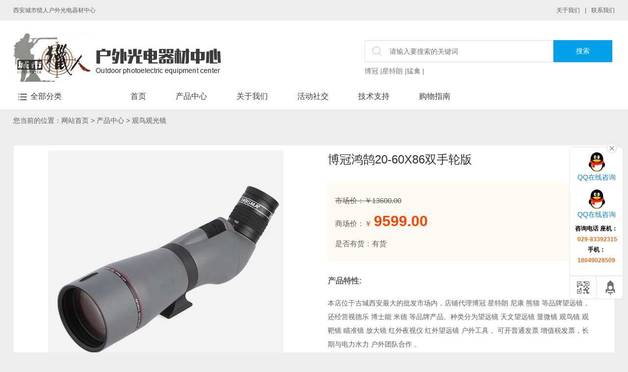

--- FILE ---
content_type: text/html; charset=utf-8
request_url: http://www.xawyj.com/index.php?m=Product&a=show&id=367
body_size: 3855
content:
<!DOCTYPE html><html><head><meta charset="UTF-8"><title>博冠鸿鹄20-60X86双手轮版-观鸟观光镜-博冠 星特朗 天文望远镜实体店 西安城市猎人			 </title><meta name="keywords" content="" /><meta name="description" content="" /><link rel="stylesheet" href="css/amazeui.min.css" /><link rel="stylesheet" href="css/css.css" /><link rel="stylesheet" href="css/style.css" /><script type="text/javascript" src="js/jquery-1.7.2.min.js" ></script><script type="text/javascript" src="js/amazeui.min.js" ></script><script type="text/javascript" src="js/js.js" ></script><script type="text/javascript" src="js/jquery.SuperSlide.2.1.1.js" ></script><script type="text/javascript" src="js/lrtk.js" ></script></head><body><div class="box"><!-- 代码 开始 --><div class="main-im"><div class="im_main" id="im_main"><div id="close_im" class="close-im"><a href="javascript:void(0);" title="">&nbsp;</a></div><a href="http://wpa.qq.com/msgrd?v=3&uin=610068005&site=qq&menu=yes" target="_blank" class="im-qq qq-a" title=""><div class="qq-hover-c"><img class="img-qq" src="images/qq.png"></div><span> QQ在线咨询</span></a><a href="http://wpa.qq.com/msgrd?v=3&uin=369777060&site=qq&menu=yes" target="_blank" class="im-qq qq-a" title=""><div class="qq-hover-c"><img class="img-qq" src="images/qq.png"></div><span> QQ在线咨询</span></a><div class="im-tel"><div>咨询电话 座机：</div><div class="tel-num"> &nbsp;029-83392315</div><div>手机：</div><div class="tel-num"> 18049028509</div></div><div class="im-footer" style="position:relative"><div class="weixing-container"><div class="weixing-show"><div class="weixing-txt">微信号<br>18049028509</div><!--<img class="weixing-ma" src="images/weixing-ma.jpg">--><img src="/Uploads/201708/598d47e80832a.jpg" alt="" /><div class="weixing-sanjiao"></div><div class="weixing-sanjiao-big"></div></div></div><div class="go-top"><a href="javascript:;" title=""></a></div><div style="clear:both"></div></div></div></div><!-- 代码 结束 --><div class="header"><!--顶部登录--><div class="header_1"><div class="header_a"><div class="header_a_1"><p>西安城市猎人户外光电器材中心</p><p><a href="/index.php?m=Page&a=index&id=17">关于我们</a>|<a href="/index.php?m=Page&a=index&id=28">联系我们</a></p></div></div></div><!--loga搜索--><div class="header_2"><div class="header_logo"><a href="/"><img src="/Uploads/201707/5970632c5e3a8.png"></a></div><div class="hed_s"><form ><input type="hidden" name="m" value="Search"><input type="hidden" name="module" value="Product"><label><input type="text" name="keyword"  placeholder="请输入要搜索的关键词"/></label><input type="submit" value="搜索"/></form><p><a href="http://xawyj.com/index.php?m=Product&amp;a=index&amp;id=33">博冠</a> |<a href="http://xawyj.com/index.php?m=Product&amp;a=index&amp;id=34">星特朗</a> |<a href="http://xawyj.com/index.php?m=Product&amp;a=show&amp;id=117">猛禽</a> |</p></div></div><div class="hed_nav"><p>
        全部分类
      </p><ul class="nav_ul"><li><a href="/">
            首页
          </a></li><li><a href="/index.php?m=Product&a=index&id=33">产品中心</a><ul class="nav_eul"><li><a href="/index.php?m=Product&a=index&id=33">望远镜</a></li><li><a href="/index.php?m=Product&a=index&id=34">天文望远镜</a></li><li><a href="/index.php?m=Product&a=index&id=35">观鸟观光镜</a></li><li><a href="/index.php?m=Product&a=index&id=36">红外夜视仪、热成像仪</a></li><li><a href="/index.php?m=Product&a=index&id=37">激光测距仪</a></li><li><a href="/index.php?m=Product&a=index&id=38">瞄准望远镜</a></li><li><a href="/index.php?m=Product&a=index&id=39">显微放大镜</a></li><li><a href="/index.php?m=Product&a=index&id=40">户外装备</a></li><li><a href="/index.php?m=Product&a=index&id=41">其他</a></li></ul></li><li><a href="/index.php?m=Page&a=index&id=17">关于我们</a><ul class="nav_eul"><li><a href="/index.php?m=Article&a=index&id=21">荣誉资质</a></li><li><a href="/index.php?m=Page&a=index&id=27">关于我们</a></li><li><a href="/index.php?m=Page&a=index&id=28">公众联系</a></li></ul></li><li><a href="/index.php?m=Page&a=index&id=18">活动社交</a><ul class="nav_eul"><li><a href="/index.php?m=Article&a=index&id=25">行业新闻</a></li><li><a href="/index.php?m=Article&a=index&id=26">活动社交</a></li></ul></li><li><a href="/index.php?m=Page&a=index&id=19">技术支持</a><ul class="nav_eul"><li><a href="/index.php?m=Video&a=index&id=22">视频中心</a></li><li><a href="/index.php?m=Article&a=index&id=23">知识库</a></li><li><a href="/index.php?m=Download&a=index&id=24">下载中心</a></li></ul></li><li><a href="/index.php?m=Page&a=index&id=20">购物指南</a><ul class="nav_eul"><li><a href="/index.php?m=Page&a=index&id=43">售后服务</a></li><li><a href="/index.php?m=Page&a=index&id=49">到店购买</a></li><li><a href="/index.php?m=Page&a=index&id=51">单位采购</a></li><li><a href="/index.php?m=Page&a=index&id=50">在线购买</a></li></ul></li></ul></div></div><div class="sec_t">
    您当前的位置：<a href="/">网站首页</a> &gt
    <a href="/index.php?m=Product&a=index&id=16">产品中心</a> &gt; <a href="/index.php?m=Product&a=index&id=35">观鸟观光镜</a></div><div class="section_b"><div class="picInfo_t clearfix"><div class="picInfo_l pull-left"><ul class="redo"><li class="on"><img src="/Uploads/201708/599c17960c389.jpg"/></li></ul><ul class="redo_xiao"><li class="on"><img src="/Uploads/201708/599c17960c389.jpg"/></li></ul><div class="kb"><div class="kb_info"><p class="gx">x</p><div class="kb_a"><ul class="kb_a_ul"><li class="on"><img src="/Uploads/201708/599c17960c389.jpg"/><a href="/index.php?g=Home&m=Index&a=zhaopian&url=%2FUploads%2F201708%2F599c17960c389.jpg" target="_blank">
										查看原图
									</a></li></ul><span class="zuo"><img src="images/11111.png"/></span><span class="you"><img src="images/22222.png"/></span></div><div class="kb_b"><div class="kf_e">博冠鸿鹄20-60X86双手轮版</div><ul class="kf_ul"><li class="on"><img src="/Uploads/201708/599c17960c389.jpg"/></li></ul></div></div></div></div><div class="picInfo_r pull-left"><form action=""><h3>博冠鸿鹄20-60X86双手轮版</h3><div class="picInfo_r1"><div class="gm1"><del>市场价：￥13600.00</del><p>商场价：<i>￥ <big>9599.00</big></i></p><span>是否有货：有货</span></div><div class="gm2"></div></div><div class="jd_xq"><b>产品特性:</b><p>本店位于古城西安最大的批发市场内，店铺代理博冠 星特朗 尼康 熊猫 等品牌望远镜，还经营视德乐 博士能 米德 等品牌产品。种类分为望远镜 天文望远镜 显微镜 观鸟镜 观靶镜 瞄准镜 放大镜 红外夜视仪 红外望远镜 户外工具 。可开普通发票 增值税发票，长期与电力水力 户外团队合作 。<br />
店铺地址：西安市长乐中路西北轻工批发市场2楼3排5号<br />
电话：18049028509<br />
联系人：李经理<br /></p></div></form></div></div><div class="xiangguan"><h6><span>
						相关推荐
						</span></h6><div class="kkx"><div class="bd"><ul><li><a href="/index.php?m=Product&a=show&id=906"><div><img src="/Uploads/201906/5cfa0b071f10b.gif" height="161"/></div><p>金虎II25-75X100...</p><span>￥1999.00</span></a></li><li><a href="/index.php?m=Product&a=show&id=905"><div><img src="/Uploads/201906/5cfa0b071f10b.gif" height="161"/></div><p>金虎II20-60X80...</p><span>￥1499.00</span></a></li><li><a href="/index.php?m=Product&a=show&id=904"><div><img src="/Uploads/201906/5cfa0b071f10b.gif" height="161"/></div><p>金虎II16-48X65...</p><span>￥980.00</span></a></li><li><a href="/index.php?m=Product&a=show&id=890"><div><img src="/Uploads/201711/5a17a0404b622.jpg" height="161"/></div><p>熊猫投币式望远...</p><span>￥16800.00</span></a></li><li><a href="/index.php?m=Product&a=show&id=889"><div><img src="/Uploads/201711/5a179f3343431.jpg" height="161"/></div><p>熊猫投币式望远...</p><span>￥18800.00</span></a></li><li><a href="/index.php?m=Product&a=show&id=888"><div><img src="/Uploads/201711/5a179e295dcec.jpg" height="161"/></div><p>熊猫投币式望远...</p><span>￥13800.00</span></a></li><li><a href="/index.php?m=Product&a=show&id=846"><div><img src="/Uploads/201711/5a09480f5fb43.jpg" height="161"/></div><p>Nikon/尼康 MONA...</p><span>￥11900.00</span></a></li><li><a href="/index.php?m=Product&a=show&id=847"><div><img src="/Uploads/201711/5a0947ab460b9.jpg" height="161"/></div><p>Nikon/尼康 MONA...</p><span>￥11900.00</span></a></li><li><a href="/index.php?m=Product&a=show&id=845"><div><img src="/Uploads/201711/5a09470ce4b1d.jpg" height="161"/></div><p>Nikon/尼康 MONA...</p><span>￥12800.00</span></a></li><li><a href="/index.php?m=Product&a=show&id=844"><div><img src="/Uploads/201711/5a09468aa37b3.jpg" height="161"/></div><p>Nikon/尼康 MONA...</p><span>￥12800.00</span></a></li><li><a href="/index.php?m=Product&a=show&id=785"><div><img src="/Uploads/201711/5a0130e42d5be.jpg" height="161"/></div><p>Fujinon/富士能...</p><span>￥51000.00</span></a></li><li><a href="/index.php?m=Product&a=show&id=784"><div><img src="/Uploads/201711/5a0130e42d5be.jpg" height="161"/></div><p>Fujinon/富士能...</p><span>￥171000.00</span></a></li><li><a href="/index.php?m=Product&a=show&id=783"><div><img src="/Uploads/201711/5a0130e42d5be.jpg" height="161"/></div><p>Fujinon/富士能...</p><span>￥250000.00</span></a></li><li><a href="/index.php?m=Product&a=show&id=782"><div><img src="/Uploads/201711/5a0130e42d5be.jpg" height="161"/></div><p>Fujinon/富士能...</p><span>￥180000.00</span></a></li><li><a href="/index.php?m=Product&a=show&id=781"><div><img src="/Uploads/201711/5a0130e42d5be.jpg" height="161"/></div><p>Fujinon/富士能...</p><span>￥200000.00</span></a></li><li><a href="/index.php?m=Product&a=show&id=771"><div><img src="/Uploads/201711/59fd3ef5bd50d.jpg" height="161"/></div><p>德国Leica徕卡AP...</p><span>￥26000.00</span></a></li><li><a href="/index.php?m=Product&a=show&id=770"><div><img src="/Uploads/201711/59fd3ef626318.jpg" height="161"/></div><p>德国Leica徕卡AP...</p><span>￥25500.00</span></a></li><li><a href="/index.php?m=Product&a=show&id=769"><div><img src="/Uploads/201711/59fd3d1747092.jpg" height="161"/></div><p>德国Leica徕卡AP...</p><span>￥24000.00</span></a></li><li><a href="/index.php?m=Product&a=show&id=768"><div><img src="/Uploads/201711/59fd3d16ac1bf.jpg" height="161"/></div><p>德国Leica徕卡AP...</p><span>￥23500.00</span></a></li><li><a href="/index.php?m=Product&a=show&id=747"><div><img src="/Uploads/201711/59facea5a2148.jpg" height="161"/></div><p>德国ZEISS蔡司望...</p><span>￥21000.00</span></a></li></ul></div><style>
				.kkx .bd .tempWrap{
					width: 1180px !important;
				}
			</style><script>
				jQuery(".kkx").slide({mainCell:".bd ul",autoPlay:true,effect:"leftMarquee",vis:4,interTime:25,trigger:"click"});
			</script></div></div><div class="xiangguan"><h6><span>
						商品详情
						</span></h6><div class="x_img"><p style="text-align:center;">
	<img src="/Uploads/201708/599c174f3f792.jpg" /> 
</p>
<p style="text-align:center;">
	<img src="/Uploads/201708/599c174fad18c.jpg" /> 
</p>
<p style="text-align:center;">
	<img src="/Uploads/201708/599c174ff1b35.jpg" /> 
</p>
<p style="text-align:center;">
	<img src="/Uploads/201708/599c17505b8cf.jpg" /> 
</p>
<p style="text-align:center;">
	<img src="/Uploads/201708/599c1750a5c58.jpg" /> 
</p>
<p style="text-align:center;">
	<img src="/Uploads/201708/599c17512c6eb.jpg" /> 
</p></div></div></div><div style="clear: both;"></div><div class="footer"><div class="footer_a"><ul class="footer_ul"><li><a href="/"><img src="images/xlogo.png" /></a></li><li><a href="望远镜"><p class="p1">产品中心</p></a><a href="/index.php?m=Product&a=index&id=33"><p class="p2">望远镜</p></a><a href="/index.php?m=Product&a=index&id=34"><p class="p2">天文望远镜</p></a><a href="/index.php?m=Product&a=index&id=35"><p class="p2">观鸟观光镜</p></a><a href="/index.php?m=Product&a=index&id=36"><p class="p2">红外夜视仪、热成像仪</p></a></li><li><a href="/index.php?m=Page&a=index&id=17"><p class="p1">关于我们</p></a><a href="/index.php?m=Article&a=index&id=21"><p class="p2">荣誉资质</p></a><a href="/index.php?m=Page&a=index&id=27"><p class="p2">关于我们</p></a><a href="/index.php?m=Page&a=index&id=28"><p class="p2">公众联系</p></a></li><li><a href="/index.php?m=Page&a=index&id=18"><p class="p1">活动社交</p></a><a href="/index.php?m=Article&a=index&id=25"><p class="p2">行业新闻</p></a><a href="/index.php?m=Article&a=index&id=26"><p class="p2">活动社交</p></a></li><li><a href="/index.php?m=Page&a=index&id=19"><p class="p1">技术支持</p></a><a href="/index.php?m=Video&a=index&id=22"><p class="p2">视频中心</p></a><a href="/index.php?m=Article&a=index&id=23"><p class="p2">知识库</p></a><a href="/index.php?m=Download&a=index&id=24"><p class="p2">下载中心</p></a></li><li><a href="/index.php?m=Page&a=index&id=20"><p class="p1">购物指南</p></a><a href="/index.php?m=Page&a=index&id=43"><p class="p2">售后服务</p></a><a href="/index.php?m=Page&a=index&id=49"><p class="p2">到店购买</p></a><a href="/index.php?m=Page&a=index&id=51"><p class="p2">单位采购</p></a><a href="/index.php?m=Page&a=index&id=50"><p class="p2">在线购买</p></a></li></ul><div class="fot_b"><p class="p3">全国售后服务电话</p><p class="p4">029-83392315</p><p class="p4">18049028509</p><a href="http://wpa.qq.com/msgrd?v=3&uin=610068005&site=qq&menu=yes" target="_blank"><span>在线咨询</span></a></div></div></div><!--结尾--><div class="bottom"><div class="bottom_a"><div>
            地址：西安市长乐中路西北轻工批发市场2楼3排5号 Copyright 2004-2020 xawyj.com 版权所有 &nbsp; &nbsp; 备案号：<span style="color:#CCCCCC;"><span style="font-family:&quot;font-size:14px;background-color:#FFFFFF;"><a href="https://beian.miit.gov.cn/" target="_blank">陕ICP备2021001881号-1</a></span></span>&nbsp;&nbsp;<a href= "https://beian.mps.gov.cn/#/query/webSearch?code=61010202000377\" rel=\"noreferrer\" target=\"_blank\"><img src="images/gongan.png" />&nbsp;陕公网安备61010202000377</a></div><span>
						技术支持:
						<a href="https://www.xdnet.cn" target="_blank">
							兄弟建站
						</a></span></div></div></div></body></html>

--- FILE ---
content_type: text/css
request_url: http://www.xawyj.com/css/css.css
body_size: 5779
content:
*{
    margin: 0;
    padding: 0;}
html{
    width: 100%;
	height: 100%;
	position: relative;
    }
body { 
	width: 100%;
	height: 100%;
	margin:0 auto;
	background: #ededed;
	font-size:14px; 
	font-family: "microsoft yahei",SimHei,arial; 
	color:#000;
	position: relative;}

ul,dl,dd,h1,h2,h3,h4,h5,h6,form,p,em,ol,input,th{ 
	padding:0; margin:0;
	font-weight: normal;
}
ul ,ol{ 
	list-style:none;
}
img { 
	border:0px;
	max-width: 100%;
}
a{ 
	
	text-decoration:none; 
}
input,textarea{
	outline-style: none;
}

.box{
	width: 100%;
	height: auto;
	min-width:1226px;
	position: relative;
	
}
.header{
	width:100%;
	height:auto;
	background: white;
}
.header_1{
	width: 100%;
	height: 42px;
	line-height: 42px;
	background: #ededed;
}
.header_a_1{
	width: 1226px;
	margin: auto;
	color: #5e5e5e;
	font-size: 12px;
}
.header_a_1 p:nth-child(1){
	float: left;
	
}
.header_a_1 p:nth-child(2){
	float: right;
}
.header_a_1 p a:nth-child(1){
	margin-right:10px ;
}
.header_a_1 p a{
	color: #5e5e5e;
	margin-left:10px;
}
.header_2{
	
	height: 162px;
	width: 1226px;
	height: auto;
	overflow: hidden;
	margin: auto;
}

.header_logo{
	margin-top:25px;
	
	float: left;
}
.hed_s{
	width: 510px;
	float: right;
}
.hed_s label{
	width: 385px;
	height: 45px;
	padding-left:15px;
	border: 1px solid #DDDDDD;
	float: left;
}
.hed_s label input[type=text]{
	width: 370px;
	height: 43px;
	border: none;
	
	background: url(../images/su.png) no-repeat left center;
	padding-left: 35px;
}
.hed_s input[type=submit]{
	width:120px;
	height: 45px;
	border: none;
	float: left;
	color: white;
	background: #00a0ea;
}
.hed_s form{
	height: auto;
	overflow: hidden;
	margin-top: 40px;
}
.hed_s p{
	color: #767676;
	padding-top: 5px;
}
.hed_s p a{
	color: #767676;
}
.hed_nav{
	width: 1226px;
	margin:auto;
	height:56px;
	padding: 20px 0 15px 0;
}
.hed_nav p{
	float: left;
	background: url(../images/0.png) no-repeat left center;
	margin-left:10px;
	padding-left: 25px;
	font-size: 16px;
	color: #3e3e3e;
}
.nav_ul > li{
	float: left;
	padding:0 30px ;
	position: relative;
}
.nav_ul{
	float: left;
	margin-left: 110px;
	height:22px;

}
.nav_ul > li > a{
	font-size: 16px;
	color: #3e3e3e;
}

.nav_eul{
	width: 100%;
	z-index: 99999;
	background: white;
	position: absolute;
	top:100%;
	left: 0;
	display: none;
}
.nav_eul li{
	width: 100%;
	padding: 5px 0;
	text-align: center;
}
.nav_eul li a{
	color: #3e3e3e;
	font-size: 14px;
}
.d_sp{
	width: 1226px;
	/*height: 436px;*/
	margin: auto;
	position: relative;
}
.d_sp_a{
	width: 1226px;
	height: 436px;
	position: relative;
}
.side{
	width: 235px;
	height: 436px;
	background: rgba(0,0,0,0.6);
	position: absolute;
	top: 0;
	padding: 15px 0;
}
.side > li{
	height: 45px;
	line-height: 45px;
	font-size: 16px;
	
}
.side > li > a{
	color: white;
	display:inline-block;
	width: 185px;
	margin-left: 26px;
	background: url(../images/ji.png) no-repeat right center;
}
.side > li:hover{
	background: #00a0ea;
}
.side > li:hover .side_d{
	display:block;
}
.d_sp_a .hd{
	position: absolute;
	bottom: 3%;
	right: 2%;
}
.d_sp_a .hd li{
	float: left;
	width: 12px;
	height: 12px;
	border: 2px solid #DDDDDD;
	border-radius: 100%;
	margin-left:10px;
}
.d_sp_a .hd .on{
	background: #00B700;
}
.d_sp_a  .prev,
.d_sp_a .next{ position:absolute; left:21%; top:50%; margin-top:-25px; display:block; width:32px; height:40px; background:url(../images/slider-arrow.png) -110px 5px no-repeat; filter:alpha(opacity=50);opacity:0.5;   }
.d_sp_a .next{ left:auto; right:2%; background-position:8px 5px; }
.d_sp_a .prev:hover,
.d_sp_a .next:hover{ filter:alpha(opacity=100);opacity:1;  }
.side_d{
	width: 991px;
	position: absolute;
	left: 235px;
	height: 435.5px;
	border-top: 1px solid black;
	background: white;
	top:0px;
	box-shadow: 1px 2px 5px rgba(164,162,162,0.4);
	padding: 40px;
	display: none;
	z-index: 99999999;
}
.side_d div P{
	font-size: 16px;
	font-weight: bold;
	line-height: 30px;
}
.side_d div .a1{
	line-height: 42px;
	display: inline-block;
	margin-right: 40px;
	font-size: 14px;
	color: #333333;
}
.side_d div .a1 img{
	margin-right: 10px;
}
.side_d div .a2{
	background: #f7f7f7;
	border: 1px solid #ebebeb;
	padding: 7px 25px;
	font-size: 14px;
	color: #333333;
	margin-right: 10px;
	display: inline-block;
	line-height: 1;
}
.side_d div{
	margin-bottom: 30px;
}
.section_a{
	width: 1226px;
	margin:15px auto;
	
}
.na_j{
	background:#5f5750 ;
	width: 235px;
	height: 160px;
	float: left;
	
}
.na_j ul{
	height: auto;
	overflow: hidden;
	padding-top:25px ;
}
.na_j ul li{
	float: left;
	text-align: center;
	width: 33.33%;
}
.na_j ul li a,.na_j div a{
	color: #cbc9c6;
}
.na_j ul li a:hover,.na_j div a:hover{
	opacity: 0.4;
	color: #999999;
}
.na_j div{
	width: 90%;
	margin:20px auto;
	text-align: center;
	border-top:1px solid #736c66;
	padding-top: 15px;
}
.na_u{
	
	float: left;
	height: 160px;
}
.na_u li{
	float: left;
	width: 316px;
	height: 160px;
	margin-left: 14.3px;
	transition: all 0.5s;
}
.na_u li img{
	width: 100%;
	height: 100%;
}
.na_u li:hover{
	box-shadow: 0 5px 20px rgba(131,131,131,0.7);
}
.section_b{
	width: 1226px;
	margin:40px auto;
	height:auto;
	/*overflow: hidden;*/
}
.s_d{
	margin-top: 40px;
}
.s_d_t{
	height: auto;
	overflow: hidden;
	line-height:40px;
	margin-bottom: 10px;
}
.s_d_t p{
	float: left;
	font-size: 22px;
}
.s_d_t ul{
	float: right;
}
.s_d_t ul li{
	float: left;
	font-size: 15px;
}
.s_d_t ul li a{
	color: #424242;
	padding: 7px 25px;
}
.s_d_t ul li .on{
	
	color: white;
	background: #00a0e9;
}
.s_d_l{
	float: left;
	width: 235px;
	height: 307px;
	overflow: hidden;
	
}
.s_d_l img{
	width: 100%;
	height: 100%;
}
.pukd{
	margin-top: 13px;
}
.s_d_k{
	float: left;
}
.s_d_k li{
	width:235px;
	height: 307px;
	float: left;
	text-align: center;
	background: white;
	margin-left: 12.5px;
	transition: margin-top 0.5s,box-shadow  0.5s;
	position: relative;
}
.s_d_k li:hover{
	margin-top: -2px;
	box-shadow: 0 5px 15px rgba(131,131,131,0.7);
}
.merchant{
	width: 70%;
	margin:30px auto;
	text-align: center;
}
.s_d_k li p{
	width: 90%;
	margin: auto;
	line-height: 2;
}
.merchant_p1{
	font-size: 14px;
	color: #424242;
	white-space: nowrap;
	overflow: hidden;
	text-overflow: ellipsis;
}
.merchant_p2{
	
	font-size: 12px;
	color: #929292;
	white-space: nowrap;
	overflow: hidden;
	text-overflow: ellipsis;
}
.merchant_p3{
	
	font-size: 16px;
	color: #ff731e;
}
.mer_a{
	width: 235px;
	height: 149px;
	margin-bottom:9px;
	background: white;
	transition: all 0.5s; 
	position: relative;
	overflow: hidden;
}
.mer_a:hover{
	margin-top: -2px;
	box-shadow: 0 5px 15px rgba(131,131,131,0.7);
}
.s_d_k .on{
	background: transparent;
}
.s_d_k .on:hover{
	margin-top: -0;
	box-shadow: none;
}
.mer_a_s{
	display: inline-block;
	width:80%;
	margin: auto;
	margin-top: 30px;


	
}
.mer_a p{
	font-size: 14px;
	color: #424242;
	white-space: nowrap;
	overflow: hidden;
	text-overflow: ellipsis;
}
.mer_a_s span{
	font-size: 16px;
	color: #ff731e;
}
.mer_a_s img{
	width: 87px;
	margin-top: -10px;
}
.mre{
	font-size: 18px;
	color: #373737;
	background: url(../images/jj.png) no-repeat right center;
	line-height: 149px;
	padding-right: 50px;
	display: inline-block;
}
.tab_q{
	display: none;
	
}
.video{
	height: auto;
	overflow: hidden;
	
}
.vid_p{
	float: left;
	font-size: 22px;
}
.vid_a{
	float: right;
	color: #424242;
	font-size: 15px;
	margin-right: 5px;
	margin-top: 5px;
}
.vid_ul{
	margin-top: 20px;
}
.vid_ul li{
	width: 296px;
	height: 285px;
	float: left;
	margin-left: 14px;
	text-align: center;
	background: white;
	
	transition: all 0.5s;
}
.vid_ul li:hover{
	margin-top: -2px;
	box-shadow: 0 5px 15px rgba(131,131,131,0.7);
}
.vid_ul li a{
	cursor: pointer;
}
.vid_ul li.on{
	margin-left:0;
}
.vid_f{
	padding:25px 40px;
	line-height: 2;
}
.vid_k{
	width: 296px;
	height: 180px;
	overflow: hidden;
	position: relative;
}
.vid_k img{
	width: 100%;
	height: 100%;
	
}
.vid_k div{
	border: 2px solid white;
	border-radius:20px ;
	width: 36px;
	height: 26px;
	vertical-align: middle;
	position: absolute;
	bottom: 10px;
	left: 10px;
	transition: all 0.5s;
}
.vid_k div img{
	width: auto;
	height: auto;
	vertical-align: middle;
	margin-left: 3px;
}
.vid_k:hover div{
	background: #f60;
	border: 2px solid #f60;
}
.vid_ul li .merchant_p1:hover{
	color:  #f60;
}
.tan{
	width: 100%;
	height: 100%;
	position: fixed;
	background-color:rgba(0,0,0,0.5) ;
	top: 0;
	left: 0;
	z-index: 999999;
	display: none;
}
.tan_a{
	width: 880px;
	height: 596px;
	position: absolute;
	left: 50%;
	margin-left: -440px;
	top: 50%;
	margin-top: -298px;
	background: goldenrod;
}
.tan_a > p{
	height: 70px;
	background: white;
	line-height: 70px;
}
.tan_a > p span{
	float: left;
	margin-left: 20px;
	font-size: 24px;
	color: #333333;
}
.tan_a > p b{
	float: right;
	margin-right: 10px;
	display: inline-block;
	width: 30px;
	height:30px;
	color: #333333;
	cursor: pointer;
	line-height: 25px;
	font-size: 20px;
	font-weight: normal;
	margin-top: 20px;
	border-radius:100% ;
}
.tan_a > p b:hover{
	background: #f60;
	color: white;
}
.tan_a > div{
	width: 100%;
	height: 526px;
}
.tan_a > div embed{
	width: 100%;
	height: 100%;
}
.footer{
	
	width: 100%;
	background: white;
}
.footer_a{
	width: 1226px;
	margin: auto;
	padding: 40px 0;
	height: auto;
	overflow: hidden;
	
}
.footer_ul{
	width: 79%;
	height: auto;
	float: left;
	overflow: hidden;
}
.footer_ul li{
	float: left;
	margin-right:59px;
}
.p1{
	font-size: 18px;
	color: #222f43;
	font-weight:600;
	line-height: 2;
}
.p2{
	color: #a6a8ad;
	line-height: 2;
}
.fot_b{
	width: 20%;
	float: right;
	text-align: right;
	color: #4f4f4f;
}
.fot_b p{
	margin-bottom: 7px;
}
.p3{
	font-size: 18px;
}
.p4{
	font-size: 26px;
}
.fot_b a{
	display: inline-block;
	width: 162px;
	height: 40px;
	line-height: 40px;
	background: #00a0e9;
	color: white;
	text-align: center;
	border-radius:5px ;
}
.fot_b a span{
	background:url(../images/erji.png) no-repeat left center;
	padding-left: 25px;
}
.bottom{
	width: 100%;
	height: 70px;
	line-height: 70px;
	background: #2f2f2f;
}
.bottom_a{
	width: 1226px;
	margin: auto;
	color: #cdcdcd;
}
.bottom_a > div{
	float: left;
}
.bottom_a > span{
	float: right;
}
.bottom_a > span a{
	color: #cdcdcd;
}
.side1{
	background: white;
}
.side1 > li{
	border-bottom: 1px solid #F5F5F5
}
.side1 > li.on{
	background: #00a0ea;
}
.side1 > li > a{
	color: #222222;
	background: none;
}
.side1 > li > a.on{
	color: #ffffff;
}
.side1 > li > a > span{
	font-weight: bold;
	float: right;
	color: #bebebe;
}
.side > li:hover{
	background: #00a0ea;
}
.side > li > a:hover{
	color: #ffffff
}
.sec_t{
	width: 1226px;
	margin:15px auto;
	color: #5c5c5c;
}
.sec_t a{
	color: #5c5c5c;
}
.por_list{
	width: 978px;
	/*height: 436px;*/
	float: right;
	position: relative;
}
.por_list .hd{
	position: absolute;
	right: 10px;
	top:195px;
	
}
.por_list .hd li{
	float: left;
	width: 20px;
	height: 20px;
	text-align: center;
	line-height: 20px;
	border: 1px solid #999999;
	margin: 0 5px;
	background: white;
	cursor: pointer;
}
.por_list .hd li.on{
	color: white;
	background: #D83832;
	border: 1px solid #D83832;
}
.img1{
	width: 100%;
}
.por_a{
/*	height: 140px;*/
	background: white;
	padding: 20px;
	margin: 10px auto;
	border: 1px solid #ececec;
}

.por_a div{
	margin-bottom: 7px;
	height: auto;
	overflow: hidden;
}
.por_a div span{
	font-weight: bold;
	font-size: 15px;
	color: #424242;
	width: 85px;
	float: left;
	display: inline-block;
}
.por_a div div{
	float: left;
	width: 830px;
	height: auto;
	overflow: hidden;
}
.por_a div div>a{
	float: left;
}
.por_a div div>p{
	width: 750px;
	float: left;
}
.por_a div a{
	color: #5C5C5C;
	display: inline-block;
	padding: 4px 15px;
	margin-left: 5px;
}
.por_a div .on{
	color: white;
	background: #00a0ea;
}
.por_k{
	height: 52px;
	background: white;
	border: 1px solid #ececec;
	padding: 0 5px 0 30px;
}
.por_k p{
	float: left;
	height: 52px;
	line-height: 52px;
}
.por_k p span{
	font-weight: bold;
	font-size: 15px;
	color: #424242;
	
}
.por_k p a{
	margin-left: 10px;
}
.por_form{
	float: right;
	line-height: 52px;
	
}
.por_form {
	color: #5c5c5c;
}
.por_form input[type=text]{
	width: 195px;
	height: 30px;
	border: 1px solid #dddcdc;
	border-radius:5px ;
	padding-left: 5px;
}
.por_form input[type=submit]{
	background: #00a0ea;
	border: none;
	width: 75px;
	height: 30px;
	color: white;
	border-radius:5px ;
}
.por_form input[type=button]{
	background: #00a0ea;
	border: none;
	width: 75px;
	height: 30px;
	color: white;
	border-radius:5px ;
}
.section_c{
	width: 1226px;
	height: auto;
	overflow: hidden;
	margin:15px auto ;
}
.selling{
	width: 235px;
	float: left;
	border: 1px solid #dddcdc;
}
.selling > p{
	height: 50px;
	line-height: 50px;
	font-size: 16px;
	color: #4c4c4c;
	text-align: center;
	border-bottom: 1px solid #dddcdc;
}
.selling ul{
	background: white;
	padding-bottom:54px;
}
.selling ul li{
	border-bottom: 1px dashed  #dddcdc;
	height: auto;
	overflow: hidden;
	width: 90%;
	margin: auto;
	padding: 20px 0;
}
.selling ul li img{
	float: left;
	width: 48%;
}
.selling ul li div{
	float: right;
	width: 50%;
	color:#424242 ;
	margin-top: 20px;
}
.selling ul li div span{
	display: block;
	color: #ff731e;
}
.s_d_k1{
	margin-bottom: 15px;
}
.shi_lab{
	width: 345px;
	height: 45px;
	border: 1px solid #e2e1e1;
	border-radius:5px ;
	background: white;
	margin-top: 20px;
}
.shi_lab input{
	float: left;
	border: none;
	padding-left: 10px;
	border-radius:5px ;
	
}
.shi_lab input[type=text]{
	width: 285px;
	height: 43px;
}
.shi_lab input[type=submit]{
	width: 54px;
	height: 43px;
	background: url(../images/su.png) no-repeat center;
}
.vid_ul_info{
	width: 1226px;
	height: auto;
	overflow: hidden;
}
.vid_ul_info li{
	width: 370px;
	float: left;
	margin-left: 25px;
	transition: all 0.5s;
	cursor: pointer;
	position: relative;
	margin-bottom: 15px;
}
.vid_ul_info li:hover{
	box-shadow: 0px 2px 5px rgba(164,162,162,0.4);
	background: white;
}
.vid_info_k{
	width: 100%;
	height: 206px;
	overflow: hidden;
}
.vid_info_k img{
	width: 100%;
}
.vid_info_f{
	padding:20px 5px ;
}
.tan_a b{
	text-align: center;
}
.about h5{
	font-size: 30px;
	color: #2d2d2d;
	margin: 25px auto;
}
.about_list{
	font-size: 15px;
	color: #494949;
	line-height: 2;
}
.about_list p{
	text-indent: 20px;
}
.about_list img{
	display: block;
	margin:20px auto;
}
.zizhi_ul li{
	width: 292px;
	height: 250px;
	float: left;
	text-align: center;
	cursor: pointer;
	margin-left: 19px;
	margin-bottom: 20px;

	
}

.zizhi_ul li div{
	width: 292px;
	height: 205px;
	background: white;
	border: 1px solid #CCCCCC;
	vertical-align: middle;
	line-height: 200px;
	overflow: hidden;
	transition: all 0.5s;
}
.zizhi_ul li:hover div{
	border: 1px solid #eb4541;
}
.zizhi_ul li p{
	font-size: 16px;
	color: #5c5c5c;
	line-height: 2;
}
.zifu{
	width: 100%;
	height: 100%;
	position: fixed;
	background: rgba(0,0,0,0.6);
	top: 0;
	left: 0;
	display: none;
	
}
.zifu ul{
	width: 800px;
	height: 500px;
	background: white;
	position: absolute;
	left: 50%;
	margin-left: -400px;
	top: 50%;
	margin-top: -250px;
	border-radius:10px ;
	border: 1px solid #CCCCCC;
}
.zifu ul li{
	position: absolute;
	width: 100%;
	height: 100%;
	background: white;
	text-align: center;
	line-height: 500px;
	border-radius:10px ;
}

.zifu ul li img{
	height: 80%;
}
.tt{
	width: 800px;
	height: 500px;
	position: absolute;
	left: 50%;
	margin-left: -400px;
	top: 50%;
	margin-top: -250px;
	z-index: 99999999;
}
.tt span{
	float: right;
	margin-right: 10px;
	margin-top: 10px;
	cursor: pointer;
}
.tt .xia{
	position: absolute;
	top: 45%;
}
.tt .shang{
	position: absolute;
	top: 45%;
	right: 0;
}
.jishu ul{
	width:1226px;
	margin: auto;
	height: auto;
	overflow: hidden;
}
.jishu ul li{
	width: 395px;
	height: 335px;
	float: left;
	background: white;
	margin-left: 20px;
	margin-top: 25px;
	text-align: center;
	transition: all 0.5s;
	
}
.jishu ul li div{
	width: 100%;
	height:235px ;
}
.jishu ul li p{
	font-size: 26px;
	color: #333333;
}
.ji_li1 div{
	background:url(../images/xiazi2.png) no-repeat center;
}

.ji_li2 div{
	background:url(../images/shipin1.png) no-repeat center;
}
.ji_li3 div{
	background:url(../images/zhishi2.png) no-repeat center;
}
.ji_li1:hover div{
	background:url(../images/xiazai1.png) no-repeat center;
}
.ji_li2:hover div{
	background:url(../images/shipin2.png) no-repeat center;
}
.ji_li3:hover div{
	background:url(../images/zhishi1.png) no-repeat center;
}
.jishu ul li:hover{
	background:#fd8204 ;
	
}
.jishu ul li:hover p{
	color: white;
	
}
.news_list{
	width: 1226px;
	margin: auto;
	height: auto;
	overflow: hidden;
}
.news_list li{
	float: left;
	height: 45px;
	line-height: 45px;
	font-size: 16px;
	background: #00a0ea;
	width: 290px;
	text-align: center;
	margin-left: 18px;
	
}
.news_list li.on{
	background: #ff8400;
}
.news_list li a{
	color: white;
	display: block;
}
.news li{
	height: auto;
	overflow: hidden;
	font-size: 16px;
	line-height: 2;
	border-bottom:1px solid #CCCCCC ;
	padding: 10px 0;
	background: url(../images/dian.png) no-repeat left center;
	padding-left: 15px;
}
.news li p{
	float: left;
	color: #444444;
}
.news li span{
	float: right;
	color: #797979;
}
.contact,.contact_a{
	line-height: 2;
	color: #5c5c5c;
	margin-bottom: 35px;
}
.ditu div{
	width: 100% !important;
}
.ab_list{
	width: 55%;
	float: left;
}
.ab_info{
	width: 40%;
	float: right;
}
.ab_info h5{
	margin-top: 0;
}
.ab{
	height:auto ;
	overflow: hidden;
	
}
.ab_li1 div{
	background:url(../images/ren.png) no-repeat center;
}

.ab_li2 div{
	background:url(../images/zizhi.png) no-repeat center;
}
.ab_li3 div{
	background:url(../images/xin.png) no-repeat center;
}
.ab_li1:hover div{
	background:url(../images/ren1.png) no-repeat center;
}
.ab_li2:hover div{
	background:url(../images/zizhi1.png) no-repeat center;
}
.ab_li3:hover div{
	background:url(../images/xin1.png) no-repeat center;
}
.about h5 span{
	font-size: 16px;
	color: #4c4c4c;
	margin-left: 15px;
}
.huodong{
	padding-bottom: 30px;
	height: auto;
	overflow: hidden;
}
.huodong_a{
	width: 784px;
	float: left;
}
.huo_list{
	position: relative;
}
.huo_list .hd{
	position: absolute;
	right: 10px;
	bottom: 5px;
	
}
.huo_list .hd li{
	float: left;
	width: 20px;
	height: 20px;
	text-align: center;
	line-height: 20px;
	border: 1px solid #999999;
	margin: 0 5px;
	background: white;
	cursor: pointer;
}
.huo_list .hd li.on{
	color: white;
	background: #D83832;
	border: 1px solid #D83832;
}
.huo_info{
	margin-top: 30px;
}
.huo_info h6{
	float: left;
	font-size: 22px;
	
	background: url(../images/heng.png) no-repeat left top;
	padding-top: 7px;

}
.huo_info h6 a{
	color: #242424;
}
.huo_info .hdk {
	float: right;
}
.huo_info .hdk a{
	display: inline-block;
	width: 20px;
	height: 30px;
	margin-left: 15px;
	cursor: pointer;
}
.huo_info .bd{
	margin: 20px auto;
}
.huo_info .bd img{
	width: 40%;
	float: left;
	display: block;
}
.huo_k{
	width: 60%;
	float: left;
	padding: 0 25px;
	color: #333333;
}
.huo_k > div{
	font-size: 24px;
	margin-bottom: 20px;
}
.huo_k p{
	font-size: 16px;
	line-height:1.8;
}
.huo_k p:hover{
	color: #f60;
}
.she{
	height: auto;
	overflow: hidden;
	margin-bottom: 50px;
}
.she li{
	float: left;
	margin-right: 15px;
	position: relative;
	width: 131px;
	height: 138px;
	overflow: hidden;
}
.she li img{
	height: 100%;
	display: block;
}
.she li p{
	position: absolute;
	width: 100%;
	height: 0;
	background:rgba(255,102,0,0.7);
	left: 0;
	top: 0;
	transition: all 0.5s;
}
.she li.on p{
	height: 100%;
}

.liaojie{
	display:block;
	background:#00a0ea ;
	color: white;
	width: 250px;
	height: 65px;
	margin: auto;
	font-size: 18px;
	text-align: center;
	line-height: 65px;
}
.huodong_b{
	width: 442px;
	float: left;
}
.tiao{
	height: 130px;
	line-height: 130px;
	background: #00a0ea;
	text-align: center;
}
.tiao a{
	margin: 0 20px;
}

.er{
	width: 360px;
	height: 360px;
	border-radius:10px ;
	border: 1px solid #999999;
	position: fixed;
	left: 50%;
	margin-left: -180px;
	margin-top: -180px;
	top: 50%;
	background: white;
	z-index: 9999999999;
	display: none;
}
.er p{
	height: auto;
	overflow: hidden;
	line-height:2;
}
.er p span{
	float: left;
	margin-left: 15px;
}
.er p b{
	font-weight: normal;
	float: right;
	margin-right: 15px;
	cursor: pointer;
}
.er img{
	width: 80%;
	margin-top: 20px;
}
.qq{
	width: 240px;
	height:120px;
	border-radius:10px ;
	border: 1px solid #999999;
	position: fixed;
	left: 50%;
	margin-left: -120px;
	margin-top: -60px;
	top: 50%;
	background: white;
	z-index: 9999999999;
	display: none;
}
.qq p{
	height: auto;
	overflow: hidden;
	line-height:2;
}
.qq p span{
	float: left;
	margin-left: 15px;
}
.qq p b{
	font-weight: normal;
	float: right;
	margin-right: 15px;
	cursor: pointer;
}
.qq a{
	display: block;
	line-height: 3;
}
.qq a img{
	width: 20px;
}
.tic{
	height: 70px;
	line-height: 70px;
	text-align: center;
	font-size:20px;
	color: #444444;
}
.tic a{
	color: #444444;
}
.htdk{
	padding: 30px;
	background: #00a0ea;

}
.htdk .bd{
	height: 940px;
	overflow: hidden;
}
.htdk .bd li{
	background: #303e48;
	margin-bottom: 20px;
}
.htdk .bd li img{
	display: block;
	width: 100%;
}
.htdk .bd li div p{
	padding: 0 10px;
    height: 58px;
    line-height: 58px;
    color: #fff;
    overflow: hidden;
    font-size: 18px;
}
.htdk .bd li div span{
	display: block;
	padding: 0 10px;
    height: auto;
    line-height: 26px;
    color: rgba(255,255,255,0.5);
    font-size: 14px;

}
.htdk .bd li div b{

	padding: 0 10px;
	padding-bottom: 20px;
	display: block;
	font-weight:normal;
	text-align: right;
	color: rgba(255,255,255,0.5);
}
.htdk .bd li div b:hover{
	color: #f60;
}
.picInfo_t {
  padding: 10px;
  background-color: #fff;
  border: 1px solid #ebebeb;
  height: auto;
  overflow: hidden;
}
b {
  -webkit-user-select: none;
  -moz-user-select: none;
  -ms-user-select: none;
  user-select: none;
}
#showsum {
  margin: 0 auto;
  height: 100px !important;
  width: 460px !important;
}
#showsum span.sel {
  border: 1px solid red;
}
#showsum p{
	margin-top: 15px !important;
}
#showsum span{
	margin: 0 2px 0 10px !important;
}
#showsum span img {
  width: 100% !important;
  height:100% !important;
 left: 0 !important;
}

#showbox > div span {
  background-color: rgba(0, 0, 0, 0.5);
}
.picInfo_l {
  position: relative;
	width: 600px;
}
.picInfo_l .ln {
  position: absolute;
  left: 0;
  bottom: 28px;
}
.picInfo_l .lp {
  position: absolute;
  right: 0;
  bottom: 28px;
}
.picInfo_r {
  width: 600px;
 padding:0 30px;
  
}
.picInfo_r h3 {
  font-size: 24px;
  color: #333232;
  line-height: 1.583;
  max-height: 74px;
  overflow: hidden;
}
.picInfo_r1 {
  margin: 30px 0;
  line-height: 41px;
  padding: 15px;
  background-color: #fefaf2;
  height: auto;
  overflow: hidden;
}
.picInfo_r1 i {
  font-style: normal;
  color: #ff4400;
}
.picInfo_r1 i big {
  font-weight: bold;
  font-size: 30px;
}

.picInfo_r1 b {
  vertical-align: top;
  text-align: center;
  line-height: 41px;
  display: inline-block;
  width: 44px;
  height: 41px;
  cursor: pointer;
  border: 1px solid #e2e2e2;
  background-color: #fff;
}
.picInfo_r1 input {
  text-align: center;
  border: 1px solid #e2e2e2;
  border-left: 0;
  border-right: 0;
  height: 41px;
  width: 104px;
}
.picInfo_r2 {
  margin: 30px 0;
  height: 112px;
  overflow: hidden;
  line-height: 2;
}
.picInfo_r3 {
  margin: 20px 0;
}
.picInfo_r3 button {
  border: none;
  text-align: center;
  line-height: 48px;
  color: #fff;
  font-size: 16px;
  width: 182px;
  height: 48px;
  border-radius: 5px;
  background-color: #c79e5b;
}
.pull-left{
	float: left;
}
.gm1 del,.gm1 p,.gm1 span{
	font-size: 15px;
	color: #5c5c5c;
	
}
.gm1{
	float: left;
}
.gm2{
	float: right;
	margin-right: 50px;
	width: 220px;
	line-height: 2;
	margin-top: 20px;
	max-height: 84px;
	overflow: hidden;
}
.jd_xq b{
	font-weight: bold;
	font-size: 16px;
	color:#5e5e5e;
}
.jd_xq p{
	font-size: 14px;
	color:#5e5e5e;
	line-height: 2;
	margin-top: 20px;
}
.xiangguan{
	margin: 20px auto;
	background: white;
}
.xiangguan h6{
	height: 50px;
	line-height: 50px;
	color: white;
	border-bottom: 1px #ededed;
}
.xiangguan h6 span{
	width: 160px;
	background: #00a0ea;
	display: inline-block;
	text-align: center;
}
.xiangguan .bd li{
	text-align: center;
	width: 200px;
	margin-top: 25px;
	margin-bottom: 20px;
}
.tempWrap{
	
}
.xiangguan .bd div{
	width: 90%;
	margin: auto;
	
}
.xiangguan .bd p{
	font-size: 15px;
	color: #4e4e4e;
	line-height: 2;
}
.xiangguan .bd span{
	font-size: 14px;
	color: #ff731e;
	line-height: 2;
	font-weight: bold;
	
}
.x_img{
	/*text-align: center;*/
	padding:40px;
}
.s_d_k2{
	float: left;
	width: 978px;
	margin-left: 12.5px;
}
.s_d_k2 li{
	margin-bottom: 13px;
	position: relative;
}
.redo{
	height: auto;
	overflow: hidden;
}
.redo li{
	display: none;
	height: 490px;
	overflow: hidden;
	cursor: pointer;
	text-align: center;
}
.redo li img{
	width: 80%;
}

.redo li.on{
	display: block;
}
.redo_xiao{
	height: auto;
	overflow: hidden;
	margin-top:10px ;
	text-align: center;
}
.redo_xiao li{
	display: inline-block;
	width: 90px;
	height: 90px;
	cursor: pointer;
	margin: 0 5px;
}

.redo_xiao li.on{
	border: 2px solid #d83832;
}
.kb{
	position: fixed;
	width: 100%;
	height: 100%;
	background: rgba(0,0,0,0.4);
	left: 0;
	top:0;
	z-index: 99999;
	display: none;
}
.kb_info{
	width: 980px;
	height: 630px;
	position: absolute;
	left: 50%;
	top:50%;
	margin-left: -490px;
	margin-top: -325px;
	background: white;
}
.gx{
	position: absolute;
	right: 15px;
	top:5px;
	cursor: pointer;
	font-size: 24px;
	color: #999999;
	transition: all 0.5s;
}
.gx:hover{
	color: #666666;
}
.kb_a{
	position: relative;
	width: 83%;
	height: 100%;
	float: left;
	background: #222222;
}
.kb_b{
	width: 17%;
	height: 100%;
	float: left;
	background: #f5f5f5;
	padding: 25px;
}
.kb_a_ul{
	width: 80%;
	height: 620px;
	margin:5px auto ;
}
.kb_a_ul li{
	display: none;
	height: 620px;
	overflow: hidden;
}
.kb_a_ul li img{
	width: 100%;
	height: 100%;
}
.kb_a_ul li.on{
	display: block;
}
.kb_a span{
	position: absolute;
	display: inline-block;
	height: 50px;
	top:50% ;
	margin-top: -25px;
	cursor: pointer;
	opacity: 0.5;
}
.kb_a span:hover{
	opacity: 1;
}
.zuo{
	left: 15px;
}
.you{
	right:15px;
}
.kf_e{
	margin-top: 35px;
	color: #666666;
	font-size: 14px;
	font-weight: bold;
	line-height: 1.5;
}
.kf_ul {
	height: auto;
	overflow: hidden;
	margin-top: 30px;
}
.kf_ul li{
	width: 44%;
	display: inline-block;
	margin:6px 2%;
}
.kf_ul li.on{
	border: 2px solid #d83832;
}
.shi_lab_span{

	margin-right: 15px;
	display: inline-block;
	margin-top: 30px;
	float: left;
	font-size: 18px;
}
.kb_a_ul li{
	position: relative;
}
.kb_a_ul li a{
	position: absolute;
	padding: 5px 25px;
	color: white;
	background: #52b7fe;
	right: 0;
	top: 0;
	display: none;
}
.kb_a_ul li:hover a{
	display: block;
}





#pages { padding:10px 0 15px 0; text-align:center;  font-size:12px;}
#pages a { display:inline-block; padding:0px 14px; height:34px;font-size:12px;line-height:34px; border:#d2d2d2/*边框线色*/ solid 1px;text-align:center; color:#333/*字体颜色*/; text- decoration:none; background:#fff/*字背景*/; margin:0 4px;}
#pages a.a1 {padding:0px 12px; height:34px; line-height:34px;margin-top:0px; border-left:1px solid #d2d2d2/*左边框线色*/;}
#pages a:hover { color:#fff; text-decoration:none; background:#00a0ea;/*鼠标滑过色块色*/;  }
#pages span { display:inline-block; padding:0px 14px 0 14px; height:34px; line-height:34px; border:1px solid #00a0ea;; color:#fff; text-align:center;background:#00a0ea;;/*色块色*/  }
.page .noPage { display:inline-block; padding:0px 14px 0 14px; height:34px; line-height:34px;border:1px solid #e3e3e3; text-align:center; color:#a4a4a4;  }

--- FILE ---
content_type: text/css
request_url: http://www.xawyj.com/css/style.css
body_size: 1081
content:

.main-im {
    position: fixed;
    right: 10px;
    top: 300px;
    z-index: 100;
    width: 110px;
    height: 311px;
    background: white;
    border-radius: 7px;
    border: 1px solid #e6e6e6;
}

.main-im .qq-a {
    display: block;
    width: 110px;
    height: 76px;
    font-size: 14px;
    color: #0484cd;
    text-align: center;
    position: relative;
}

.main-im .qq-a span {
    bottom: 5px;
    position: absolute;
    width: 90px;
    left: 10px;
}

.main-im .qq-hover-c {
    width: 35px;
    height: 40px;
    position: absolute;
    border-radius: 100%;
    left:50%;
    margin-left: -17.5px;
    top: 10px;
    overflow: hidden;
    z-index: 9;
}

.main-im .qq-container {
    z-index: 99;
    position: absolute;
    width: 58px;
    height: 60px;
    left: 50%;
    margin-left: -29px;
    border-top-left-radius: 10px;
    border-top-right-radius: 10px;
    border-bottom: 1px solid #dddddd;
    background: url(../images/qq-icon-bg.png) no-repeat center 8px;
}

.main-im .img-qq {
    width: 100%;
    -moz-transition: all 0.5s;
    -webkit-transition: all 0.5s;
    -o-transition: all 0.5s;
    transition: all 0.5s;
}

.main-im .im-qq:hover .img-qq {
    transform: scale(1.3);


}

.main-im .im_main .im-tel {
    color: #000000;
    text-align: center;
    width: 109px;
    height: 105px;
    border-bottom: 1px solid #dddddd;
}

.main-im .im_main .im-tel div {
    font-weight: bold;
    font-size: 12px;
    margin-top: 6px;
}

.main-im .im_main .im-tel .tel-num {
    font-family: Arial;
    font-weight: bold;
    color: #e66d15;
}

.main-im .im_main .im-tel:hover {
    background: #fafafa;
}

.main-im .im_main .weixing-container {
    width: 55px;
    height: 47px;
    border-right: 1px solid #dddddd;
    background: #f5f5f5;
    border-bottom-left-radius: 10px;
    background: url(../images/weixing-icon.png) no-repeat center center;
    float: left;
}

.main-im .im_main .weixing-show {
    width: 112px;
    height: 172px;
    background: #ffffff;
    border-radius: 10px;
    border: 1px solid #dddddd;
    position: absolute;
    left: -125px;
    top: -126px;
    display: none;
}

.main-im .im_main .weixing-show .weixing-sanjiao {
    width: 0;
    height: 0;
    border-style: solid;
    border-color: transparent transparent transparent #ffffff;
    border-width: 6px;
    left: 112px;
    top: 134px;
    position: absolute;
    z-index: 2;
}

.main-im .im_main .weixing-show .weixing-sanjiao-big {
    width: 0;
    height: 0;
    border-style: solid;
    border-color: transparent transparent transparent #dddddd;
    border-width: 8px;
    left: 112px;
    top: 132px;
    position: absolute;
}

.main-im .im_main .weixing-show .weixing-ma {
    width: 104px;
    height: 103px;
    padding-left: 5px;
    padding-top: 5px;
}

.main-im .im_main .weixing-show .weixing-txt {
    position: absolute;
    top: 110px;
    left: 7px;
    width: 100px;
    margin: 0 auto;
    text-align: center;
}

.main-im .im_main .go-top {
    width: 50px;
    height: 47px;
    background: #f5f5f5;
    border-bottom-right-radius: 10px;
    background: url(../images/totop-icon.png) no-repeat center center;
    float: right;
}

.main-im .im_main .go-top a {
    display: block;
    width: 52px;
    height: 47px;
}

.main-im .close-im {
    position: absolute;
    right: 10px;
    top: -12px;
    z-index: 100;
    width: 24px;
    height: 24px;
}

.main-im .close-im a {
    display: block;
    width: 24px;
    height: 24px;
    background: url(../images/close_im.png) no-repeat left top;
}

.main-im .close-im a:hover {
    text-decoration: none;
}

.main-im .open-im {
    cursor: pointer;
    margin-left: 68px;
    width: 40px;
    height: 133px;
    background: url(../images/open_im.png) no-repeat left top;
}

/*
本代码由js代码网收集并编辑整理;
尊重他人劳动成果;
转载请保留js代码网链接 - www.jsdaima.com
*/

--- FILE ---
content_type: application/javascript
request_url: http://www.xawyj.com/js/js.js
body_size: 1183
content:
$(function(){
	
	/*$(".am-prev").html("<img src='images/11111.png'/>")
	$(".am-next").html("<img src='images/22222.png'/>")*/
	
	$(".s_d1 .s_d_t ul li a").each(function(index){
		
		$(this).mouseenter(function(){
			
			$(this).addClass("on").parent().siblings("li").find("a").removeClass("on")
			$(".s_d1 .tab_q").hide()
			$(".s_d1 .tab_q").eq(index).show()
		})
	})
     
   $(".s_d2 .s_d_t ul li a").each(function(index){
		
		$(this).mouseenter(function(){
			
			$(this).addClass("on").parent().siblings("li").find("a").removeClass("on")
			$(".s_d2 .tab_q").hide()
			$(".s_d2 .tab_q").eq(index).show()
		})
	})
   
    $(".s_d3 .s_d_t ul li a").each(function(index){
		
		$(this).mouseenter(function(){
			
			$(this).addClass("on").parent().siblings("li").find("a").removeClass("on")
			$(".s_d3 .tab_q").hide()
			$(".s_d3 .tab_q").eq(index).show()
		})
	})
    
     $(".s_d4 .s_d_t ul li a").each(function(index){
		
		$(this).mouseenter(function(){
			
			$(this).addClass("on").parent().siblings("li").find("a").removeClass("on")
			$(".s_d4 .tab_q").hide()
			$(".s_d4 .tab_q").eq(index).show()
		})
	})
     
     $(".s_d5 .s_d_t ul li a").each(function(index){
		
		$(this).mouseenter(function(){
			
			$(this).addClass("on").parent().siblings("li").find("a").removeClass("on")
			$(".s_d5 .tab_q").hide()
			$(".s_d5 .tab_q").eq(index).show()
		})
	})

	$(".s_d6 .s_d_t ul li a").each(function(index){

		$(this).mouseenter(function(){

			$(this).addClass("on").parent().siblings("li").find("a").removeClass("on")
			$(".s_d6 .tab_q").hide()
			$(".s_d6 .tab_q").eq(index).show()
		})
	})


     
    /* 关闭视频*/
   
   $(".tan_a > p b").click(function(){
   	
   	/*$(this).parent().parent().parent().fadeOut()*/
	   window.location.reload();

   })
     
    $(".vid_k").click(function(){ 
    	
    	$(this).parent().parent().find(".tan").fadeIn()
     
      })
    $(".vid_info_k").click(function(){ 
    	
    	$(this).parent().parent().find(".tan").fadeIn()
     
      })
    
    
    
   /* 切换*/

    
    
    $(".zizhi_ul li").eq(0).css("margin-left","0")
     $(".zizhi_ul li").eq(4).css("margin-left","0")
     $(".jishu ul li").eq(0).css("margin-left","0")
      $(".news_list li").eq(0).css("margin-left","0")
     $(".s_d_k2 li").eq(0).css("margin-left","0")
	$(".s_d_k2 li").eq(4).css("margin-left","0")
	$(".s_d_k2 li").eq(8).css("margin-left","0")

	var cb="<div style='clear: both'></div>"

	$(".s_d_k2 li").eq(3).after(cb)

     
     var i=0
	var time
    
    /*轮播切换	*/
	$(".zizhi_ul li").each(function(index){
		$(this).click(function(){
			i=index
			$(".zifu").fadeIn()
			$(".zifu ul li").hide()
			$(".zifu ul li").eq(i).stop().fadeIn(1000)
			
		})
	})

	/*右切换1*/
	
	$(".shang").click(function(){
		i++
		if(i>$(".zifu ul li").length-1){
			i=0
		}

		$(".zifu ul li").hide()
		$(".zifu ul li").eq(i).fadeIn(500)
		
	})

	/*左切换1*/
	
	$(".xia").click(function(){
		i--
		if(i<0){
			i=$(".zifu ul li").length-1
		}
		
		$(".zifu ul li").hide()
		$(".zifu ul li").eq(i).fadeIn(500)


	})
	
	
	/*轮播1*/
	/*timer()
	function timer(){
		time=setInterval(function(){
		i++
		if(i>$(".zifu ul li").length-1){
			i=0
		}
		$(".zifu ul li").fadeOut(800)
		$(".zifu ul li").eq(i).fadeIn(1500)
		},3500)
		}*/

    $(".tt span").click(function(){
    	$(".zifu").fadeOut()
    	
    })
    
    
    $('.weixin').click(function(){
    	$(".er").fadeIn()
		$(".qq").fadeOut()
    	
     })
     $('.er p b').click(function(){
    	$(".er").fadeOut()
    	
     })

	$('.tqq').click(function(){
		$(".qq").fadeIn()
		$(".er").fadeOut()

	})
	$('.qq p b').click(function(){
		$(".qq").fadeOut()

	})


	var k=0
	var times

	/*轮播切换	*/
	$(".redo_xiao li").each(function(index){
		$(this).mouseenter(function(){
			k=index
			$(this).addClass("on").siblings("li").removeClass("on")
			$(".redo li").eq(k).addClass("on").siblings("li").removeClass("on")
			
		}).click(function () {
			k=index
			$(".kb").fadeIn()
			$(".kb_a_ul li").eq(k).addClass("on").siblings("li").removeClass("on")
			$(".kf_ul li").eq(k).addClass("on").siblings("li").removeClass("on")
		})
	})

	$(".redo li").click(function () {

		$(".kb").fadeIn()
		$(".kb_a_ul li").eq(k).addClass("on").siblings("li").removeClass("on")
		$(".kf_ul li").eq(k).addClass("on").siblings("li").removeClass("on")
	})


	/*关闭遮蔽层*/
	$(".gx").click(function () {
		$(".kb").fadeOut()
	})

	$(".kf_ul li").each(function(index){
		$(this).mouseenter(function(){
			k=index
			$(this).addClass("on").siblings("li").removeClass("on")
			$(".kb_a_ul li").eq(k).addClass("on").siblings("li").removeClass("on")

		})
	})

	/*右切换1*/

		$(".you").click(function(){
			k++
			if(k>$(".kb_a_ul li").length-1){
				k=0
			}
			$(".kb_a_ul li").eq(k).addClass("on").siblings("li").removeClass("on")
			$(".kf_ul li").eq(k).addClass("on").siblings("li").removeClass("on")
		})

	/*左切换1*/

		$(".zuo").click(function(){
			k--
			if(k<0){
				k=$(".kb_a_ul li").length-1
			}
			$(".kb_a_ul li").eq(k).addClass("on").siblings("li").removeClass("on")
			$(".kf_ul li").eq(k).addClass("on").siblings("li").removeClass("on")

		})


	$(".nav_ul > li > a").each(function () {
		$(this).mouseenter(function () {
			$(this).parent().find("ul").slideDown().parent().siblings().find("ul").slideUp()
		})
	})

	$(".nav_eul").mouseleave(function () {
		$(".nav_eul").slideUp()
	})
	$(".hed_nav").mouseleave(function () {
		$(".nav_eul").slideUp()
	})


	$(".s_d_k2 li").eq(0).css("margin-left","0");
	$(".s_d_k2 li").eq(4).css("margin-left","0");
	$(".s_d_k2 li").eq(8).css("margin-left","0");
	$(".s_d_k2 li").eq(12).css("margin-left","0");
	$(".s_d_k2 li").eq(16).css("margin-left","0");
	var cb="<div style='clear: both'></div>";
	var cb="<div style='clear: both'></div>";
	var cb="<div style='clear: both'></div>";
	var cb="<div style='clear: both'></div>";
	$(".s_d_k2 li").eq(3).after(cb);
	$(".s_d_k2 li").eq(7).after(cb);
	$(".s_d_k2 li").eq(11).after(cb);
	$(".s_d_k2 li").eq(15).after(cb);

})

 
